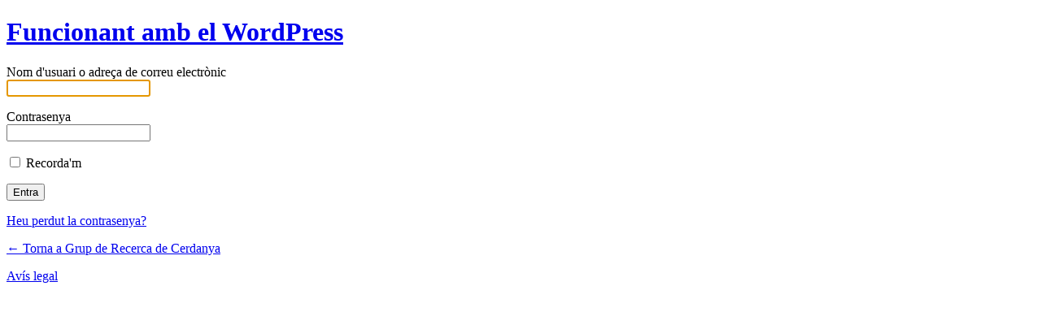

--- FILE ---
content_type: text/html; charset=UTF-8
request_url: https://www.recercacerdanya.org/wp/wp-login.php?redirect_to=https%3A%2F%2Fwww.recercacerdanya.org%2Fpublicacions%2Fquerol%2Ftercer-numero-de-la-revista-querol%2F
body_size: 1110
content:
<!DOCTYPE html>
	<!--[if IE 8]>
		<html xmlns="http://www.w3.org/1999/xhtml" class="ie8" lang="ca">
	<![endif]-->
	<!--[if !(IE 8) ]><!-->
		<html xmlns="http://www.w3.org/1999/xhtml" lang="ca">
	<!--<![endif]-->
	<head>
	<meta http-equiv="Content-Type" content="text/html; charset=UTF-8" />
	<title>Entra &lsaquo; Grup de Recerca de Cerdanya &#8212; WordPress</title>
	<link rel='dns-prefetch' href='//s.w.org' />
<script type='text/javascript' src='https://www.recercacerdanya.org/wp/wp-admin/load-scripts.php?c=0&amp;load%5B%5D=jquery-core,jquery-migrate,jquery-ui-core,jquery-ui-widget,jquery-ui-accordion,jquery-ui-tabs&amp;ver=4.9.26'></script>
<script type='text/javascript' src='https://www.recercacerdanya.org/wp/wp-content/plugins/df-shortcodes-master/js/zilla-shortcodes-lib.js?ver=4.9.26'></script>
<link rel='stylesheet' href='https://www.recercacerdanya.org/wp/wp-admin/load-styles.php?c=0&amp;dir=ltr&amp;load%5B%5D=dashicons,buttons,forms,l10n,login&amp;ver=4.9.26' type='text/css' media='all' />
	<meta name='robots' content='noindex,noarchive' />
	<meta name='referrer' content='strict-origin-when-cross-origin' />
		<meta name="viewport" content="width=device-width" />
	<link rel="icon" href="https://www.recercacerdanya.org/wp/wp-content/uploads/2020/11/cropped-LogoGRC-32x32.png" sizes="32x32" />
<link rel="icon" href="https://www.recercacerdanya.org/wp/wp-content/uploads/2020/11/cropped-LogoGRC-192x192.png" sizes="192x192" />
<link rel="apple-touch-icon-precomposed" href="https://www.recercacerdanya.org/wp/wp-content/uploads/2020/11/cropped-LogoGRC-180x180.png" />
<meta name="msapplication-TileImage" content="https://www.recercacerdanya.org/wp/wp-content/uploads/2020/11/cropped-LogoGRC-270x270.png" />
	</head>
	<body class="login login-action-login wp-core-ui  locale-ca">
		<div id="login">
		<h1><a href="https://wordpress.org/" title="Funcionant amb el WordPress" tabindex="-1">Funcionant amb el WordPress</a></h1>
	
<form name="loginform" id="loginform" action="https://www.recercacerdanya.org/wp/wp-login.php" method="post">
	<p>
		<label for="user_login">Nom d'usuari o adreça de correu electrònic<br />
		<input type="text" name="log" id="user_login" class="input" value="" size="20" /></label>
	</p>
	<p>
		<label for="user_pass">Contrasenya<br />
		<input type="password" name="pwd" id="user_pass" class="input" value="" size="20" /></label>
	</p>
		<p class="forgetmenot"><label for="rememberme"><input name="rememberme" type="checkbox" id="rememberme" value="forever"  /> Recorda&#039;m</label></p>
	<p class="submit">
		<input type="submit" name="wp-submit" id="wp-submit" class="button button-primary button-large" value="Entra" />
		<input type="hidden" name="redirect_to" value="https://www.recercacerdanya.org/publicacions/querol/tercer-numero-de-la-revista-querol/" />
		<input type="hidden" name="testcookie" value="1" />
	</p>
</form>

<p id="nav">
	<a href="https://www.recercacerdanya.org/wp/wp-login.php?action=lostpassword">Heu perdut la contrasenya?</a>
</p>

<script type="text/javascript">
function wp_attempt_focus(){
setTimeout( function(){ try{
d = document.getElementById('user_login');
d.focus();
d.select();
} catch(e){}
}, 200);
}

wp_attempt_focus();
if(typeof wpOnload=='function')wpOnload();
</script>

	<p id="backtoblog"><a href="https://www.recercacerdanya.org/">&larr; Torna a Grup de Recerca de Cerdanya</a></p>
	<div class="privacy-policy-page-link"><a class="privacy-policy-link" href="https://www.recercacerdanya.org/avislegal/">Avís legal</a></div>	
	</div>

	
		<div class="clear"></div>
	</body>
	</html>
	